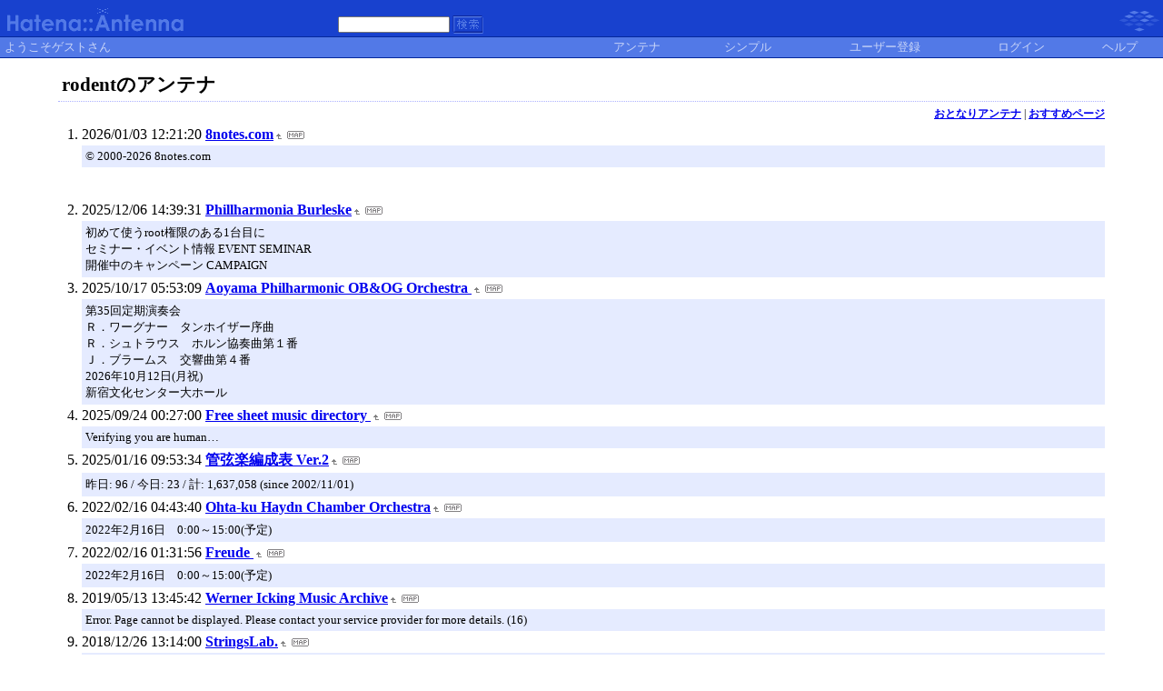

--- FILE ---
content_type: text/html; charset=euc-jp
request_url: https://a.hatena.ne.jp/rodent/
body_size: 17183
content:
<!DOCTYPE HTML PUBLIC "-//W3C//DTD HTML 4.01 Transitional//EN">
<html>
<head>
<meta name="viewport" content="width=device-width">
<!--京-->
<meta http-equiv="Content-Type" content="text/html; charset=EUC-JP">
<meta http-equiv="Content-Style-Type" content="text/css">
<meta http-equiv="Content-Script-Type" content="text/javascript">
<meta name="referrer" content="unsafe-url">
<link rel="stylesheet" href="/css/base.css?20190110" type="text/css" media="all">

<title>はてなアンテナ - Antena</title>
<link rel="alternate" type="application/rss+xml" title="RSS" href="http://a.hatena.ne.jp/rodent/rss">
<link rel="shortcut icon" href="/images/de_favicon.ico">
<link rel="alternate" media="handheld" type="text/html" href="http://a.hatena.ne.jp/rodent/mobile" />

<script type="text/javascript" src="/js/MochiKit/Base.js"></script>
<script type="text/javascript" src="/js/MochiKit/Iter.js"></script>
<script type="text/javascript" src="/js/MochiKit/DOM.js"></script>
<script type="text/javascript" src="/js/MochiKit/Style.js"></script>
<script type="text/javascript" src="/js/MochiKit/Signal.js"></script>
<script type="text/javascript" src="/js/MochiKit/Async.js"></script>
<script type="text/javascript" src="/js/MochiKit/Logging.js"></script>
<script type="text/javascript" src="/js/VisitedCheck.js"></script>
<script type="text/javascript" src="/js/TimedObserver.js"></script>
<script type="text/javascript" src="/js/Hatena/Antenna.js?2"></script>

<script type="text/javascript">
<!--

connect(window, 'onload', Hatena.Antenna, 'initialize');
connect(window, 'onload', Hatena.Antenna.Group, 'initialize');


-->
</script>
<link rel="stylesheet" href="/theme/hatena/hatena.css" type="text/css" media="all">
<style type="text/css">
<!--
body {
  margin-top: 0;
  margin-bottom: 0;
  margin-left: 0;
  margin-right: 0;
  padding: 0;
  background-color: #FFFFFF;
}
li {
  font-size: 12pt;
}
a {
  font-weight: bold;
}
h1 {
  text-align: left;
  font-size: 16pt;
  font-weight: bold;
  border-bottom: 1px dotted #ADB2FF;
  margin-top: 10px;
  margin-bottom: 5px;
  margin-left: 5%;
  margin-right: 5%;
  padding: 4px 4px 4px 4px;
}
ol {
  margin-top: 5px;
  margin-bottom: 5px;
  margin-left: 50px;
  margin-right: 5%;
}
.diff {
  font-size: 10pt;
  background-color: #E5EBFF;
  margin-top: 3px;
  margin-bottom: 3px;
  padding: 4px 4px 4px 4px;
}
.pager {
  font-size: 9pt;
  text-align: right;
  margin-top: 3px;
  margin-bottom: 3px;
  margin-right: 5%;
}
div.adminmenu {
  font-size: 90%;
  margin: 2% 5% 0% 0%;
  text-align: right
}
span.adminmenu {}
div.footer {
  color: #cccccc;
  margin: 5px;
  font-size: 80%;
  text-align: center;
}
form.hatena-searchform {
  text-align: right;
  margin-right: 5%;
}

-->
</style>


<script src="https://cdn.pool.st-hatena.com/valve/valve.js" async charset="utf-8"></script>
<script>
valve = window.valve || [];
valve.push(function(v) {
    v.config({
      service: 'antenna',
      disableHatenaContentMatch: true,
      content: {
        result: 'ng'
      }
    });
    
        try {
            var parentRect = document.getElementById('ad-index-pc-1').parentNode.getBoundingClientRect();
            v.defineDFPSlot({
                unit  :'/4374287/ant_pc_e_1_7290_0_no',
                sizes : { max: [ parentRect.width, 100 ] },
                slotId: 'ad-index-pc-1',
            });
        } catch (e) {
            console.error(e);
        }

        v.defineDFPSlot({
            unit  :'/4374287/ant_pc_e_2_3328_0_no_ri',
            sizes : [[300, 250], [336, 280]],
            slotId: 'ad-index-pc-2-right',
        });
        v.defineDFPSlot({
            unit  :'/4374287/ant_pc_e_2_3328_0_no_le',
            sizes : [[300, 250], [336, 280]],
            slotId: 'ad-index-pc-2-left',
        });

        v.defineDFPSlot({
            unit  :'/4374287/ant_pc_e_3_3328_0_no_ri',
            sizes : [[300, 250], [336, 280]],
            slotId: 'ad-index-pc-3-right',
        });
        v.defineDFPSlot({
            unit  :'/4374287/ant_pc_e_3_3328_0_no_le',
            sizes : [[300, 250], [336, 280]],
            slotId: 'ad-index-pc-3-left',
        });

        v.defineDFPSlot({
            unit  :'/4374287/ant_pc_e_4_3328_0_no_ri',
            sizes : [[300, 250], [336, 280]],
            slotId: 'ad-index-pc-4-right',
        });
        v.defineDFPSlot({
            unit  :'/4374287/ant_pc_e_4_3328_0_no_le',
            sizes : [[300, 250], [336, 280]],
            slotId: 'ad-index-pc-4-left',
        });
    
    v.sealDFPSlots();
});
</script>
<script id="valve-dmp" data-service="antenna" src="https://cdn.pool.st-hatena.com/valve/dmp.js" async></script>

</head>
<body class="page-index">
<!-- Google Tag Manager -->
<noscript><iframe src="//www.googletagmanager.com/ns.html?id=GTM-52JV3B"
height="0" width="0" style="display:none;visibility:hidden"></iframe></noscript>
<script>
<!--
(function(w,d,s,l,i){w[l]=w[l]||[];w[l].push({'gtm.start':
new Date().getTime(),event:'gtm.js'});var f=d.getElementsByTagName(s)[0],
j=d.createElement(s),dl=l!='dataLayer'?'&l='+l:'';j.async=true;j.src=
'//www.googletagmanager.com/gtm.js?id='+i+dl;f.parentNode.insertBefore(j,f);
})(window,document,'script','dataLayer','GTM-52JV3B');
// -->
</script>
<!-- End Google Tag Manager -->




<table border="0" width="100%" cellspacing="0" cellpadding="0" id="banner">
  <tr>
    <td bgcolor="#1841CE" nowrap>
      <a href="http://www.hatena.ne.jp/"><img border="0" src="/images/hatena_de.gif" width="104" height="40" alt="Hatena::"></a><a href="/"><img border="0" src="/images/antennade.gif" width="100" height="40" alt="Antenna"></a>
    </td>
    <td valign="bottom" align="left" bgcolor="#1841CE" width="60%" nowrap><form method="GET" action="search" style="display:inline"><font color="#5279E7" size="2">&nbsp;&nbsp;<input type="text" name="wd" value="" size="18" style="font-size: 8pt">&nbsp;<input type="image" name=".submit" border="0" src="/images/searchde.gif" align="top" width="34" height="20"><br><img border="0" src="/images/dot.gif" width="1" height="3"></font></form></td>
    <td align="right" bgcolor="#1841CE"><a href="http://www.hatena.ne.jp/"><img border="0" src="/images/hatenade.gif" width="82" height="40"></a></td>
  </tr>
  <tr>
    <td width="100%" bgcolor="#06289B" colspan="3"><img border="0" src="/images/dot.gif" width="1" height="1"></td>
  </tr>
  <tr>
    <td width="100%" bgColor="#ffffff" colspan="3">
      <div align="center">
        <center>
        <table cellSpacing="0" cellPadding="2" width="100%" border="0">
          <tbody>
            <tr>
              <td bgcolor="#5279E7" width="50%" nowrap><font color="#C9D5F8" size="2">&nbsp;ようこそゲストさん&nbsp;</font></td>
              <td bgcolor="#5279E7" nowrap align="center"><a href="/rodent/" style="text-decoration:none; font-weight:100;"><font size="2" color="#C9D5F8">アンテナ</font></a></td>
              <td bgcolor="#5279E7" nowrap align="center"><a href="/rodent/simple" style="text-decoration:none; font-weight:100;"><font size="2" color="#C9D5F8">シンプル</font></a></td>

              <td bgcolor="#5279E7" nowrap align="center"><a href="http://www.hatena.ne.jp/register?location=http%3A%2F%2Fa.hatena.ne.jp%2F" style="text-decoration:none; font-weight:100;"><font size="2" color="#C9D5F8">ユーザー登録</font></a></td>
              <td bgcolor="#5279E7" nowrap align="center"><a href="https://www.hatena.ne.jp/login?backurl=http%3A%2F%2Fa.hatena.ne.jp%2F" style="text-decoration:none; font-weight:100;"><font size="2" color="#C9D5F8">ログイン</font></a></td>
              <td bgcolor="#5279E7" nowrap align="center"><a href="http://hatenaantenna.g.hatena.ne.jp/" style="text-decoration:none; font-weight:100;"><font size="2" color="#C9D5F8">ヘルプ</font></a></td>
            </tr>
          </tbody>
        </table>
        </center>
      </div>
    </td>
  </tr>
  <tr>
    <td width="100%" bgcolor="#06289B" colspan="3"><img border="0" src="/images/dot.gif" width="1" height="1"></td>
  </tr>
</table>


<div class="hatena-body" id="hatena-antenna-normal">



<h1>rodentのアンテナ</h1>
<META NAME="ROBOTS" CONTENT="NOINDEX, NOFOLLOW">





<p id="pager_relate" class="pager"><a href="/include?uid=rodent">おとなりアンテナ</a> | <a href="/relate?uid=rodent">おすすめページ</a></p>

  
    <ol class="ad-index-pc-ol">
      <li>
        <div id="ad-index-pc-1" style="max-width: 728px;"></diV>
      </li>
   </ol>
  



<ol id="main-pages-list" start="1">

<li><span class="modified">2026/01/03 12:21:20</span> <a href="http://a.st-hatena.com/go?http://www.8notes.com/20260103122120"> 8notes.com</a><a href="/include?http://www.8notes.com/"><img border="0" src="/images/uparrow.gif" hspace="3" width="6" height="6" alt="含むアンテナ" title="含むアンテナ"></a><a href="/map?http://www.8notes.com/"><img src="/images/map.gif" alt="おとなりページ" title="おとなりページ" border="0" hspace="3" width="19" height="9"></a>

<p class="diff">
© 2000-2026 8notes.com<br>
</p>


  
    
      <div class="double-rectangle">
        <div id="ad-index-pc-2-left" style="vertical-align: top;"></div>
        <div id="ad-index-pc-2-right" class="right" style="vertical-align: top;"></div>
      </div>
    
  


</li>

<li><span class="modified">2025/12/06 14:39:31</span> <a href="http://a.st-hatena.com/go?http://burleske.sakura.ne.jp/20251206143931">Phillharmonia Burleske</a><a href="/include?http://burleske.sakura.ne.jp/"><img border="0" src="/images/uparrow.gif" hspace="3" width="6" height="6" alt="含むアンテナ" title="含むアンテナ"></a><a href="/map?http://burleske.sakura.ne.jp/"><img src="/images/map.gif" alt="おとなりページ" title="おとなりページ" border="0" hspace="3" width="19" height="9"></a>

<p class="diff">
初めて使うroot権限のある1台目に<br>セミナー・イベント情報 EVENT SEMINAR<br>開催中のキャンペーン CAMPAIGN<br>
</p>



</li>

<li><span class="modified">2025/10/17 05:53:09</span> <a href="http://a.st-hatena.com/go?http://aophil-ob.main.jp/20251017055309">Aoyama Philharmonic OB&OG Orchestra  </a><a href="/include?http://aophil-ob.main.jp/"><img border="0" src="/images/uparrow.gif" hspace="3" width="6" height="6" alt="含むアンテナ" title="含むアンテナ"></a><a href="/map?http://aophil-ob.main.jp/"><img src="/images/map.gif" alt="おとなりページ" title="おとなりページ" border="0" hspace="3" width="19" height="9"></a>

<p class="diff">
第35回定期演奏会<br>Ｒ．ワーグナー　タンホイザー序曲<br>Ｒ．シュトラウス　ホルン協奏曲第１番<br>Ｊ．ブラームス　交響曲第４番<br>2026年10月12日(月祝)<br>新宿文化センター大ホール<br>
</p>



</li>

<li><span class="modified">2025/09/24 00:27:00</span> <a href="http://a.st-hatena.com/go?http://www.free-scores.com/index_uk.php320250924002700">Free sheet music directory </a><a href="/include?http://www.free-scores.com/index_uk.php3"><img border="0" src="/images/uparrow.gif" hspace="3" width="6" height="6" alt="含むアンテナ" title="含むアンテナ"></a><a href="/map?http://www.free-scores.com/index_uk.php3"><img src="/images/map.gif" alt="おとなりページ" title="おとなりページ" border="0" hspace="3" width="19" height="9"></a>

<p class="diff">
Verifying you are human…<br>
</p>



</li>

<li><span class="modified">2025/01/16 09:53:34</span> <a href="http://a.st-hatena.com/go?http://www.philharmonic.jp/henseihyo/20250116095334">管弦楽編成表 Ver.2</a><a href="/include?http://www.philharmonic.jp/henseihyo/"><img border="0" src="/images/uparrow.gif" hspace="3" width="6" height="6" alt="含むアンテナ" title="含むアンテナ"></a><a href="/map?http://www.philharmonic.jp/henseihyo/"><img src="/images/map.gif" alt="おとなりページ" title="おとなりページ" border="0" hspace="3" width="19" height="9"></a>

<p class="diff">
昨日: 96 / 今日: 23 / 計: 1,637,058 (since 2002/11/01)<br>
</p>



</li>

<li><span class="modified">2022/02/16 04:43:40</span> <a href="http://a.st-hatena.com/go?http://www2u.biglobe.ne.jp/~hayano/haydn.htm20220216044340">Ohta-ku Haydn Chamber Orchestra</a><a href="/include?http://www2u.biglobe.ne.jp/~hayano/haydn.htm"><img border="0" src="/images/uparrow.gif" hspace="3" width="6" height="6" alt="含むアンテナ" title="含むアンテナ"></a><a href="/map?http://www2u.biglobe.ne.jp/~hayano/haydn.htm"><img src="/images/map.gif" alt="おとなりページ" title="おとなりページ" border="0" hspace="3" width="19" height="9"></a>

<p class="diff">
2022年2月16日　0:00&#65374;15:00(予定)<br>
</p>



</li>

<li><span class="modified">2022/02/16 01:31:56</span> <a href="http://a.st-hatena.com/go?http://www2s.biglobe.ne.jp/~jim/freude/index.html20220216013156">Freude </a><a href="/include?http://www2s.biglobe.ne.jp/~jim/freude/index.html"><img border="0" src="/images/uparrow.gif" hspace="3" width="6" height="6" alt="含むアンテナ" title="含むアンテナ"></a><a href="/map?http://www2s.biglobe.ne.jp/~jim/freude/index.html"><img src="/images/map.gif" alt="おとなりページ" title="おとなりページ" border="0" hspace="3" width="19" height="9"></a>

<p class="diff">
2022年2月16日　0:00&#65374;15:00(予定)<br>
</p>



</li>

<li><span class="modified">2019/05/13 13:45:42</span> <a href="http://a.st-hatena.com/go?http://icking-music-archive.org/20190513134542">Werner Icking Music Archive</a><a href="/include?http://icking-music-archive.org/"><img border="0" src="/images/uparrow.gif" hspace="3" width="6" height="6" alt="含むアンテナ" title="含むアンテナ"></a><a href="/map?http://icking-music-archive.org/"><img src="/images/map.gif" alt="おとなりページ" title="おとなりページ" border="0" hspace="3" width="19" height="9"></a>

<p class="diff">
Error. Page cannot be displayed. Please contact your service provider for more details. (16)
</p>



</li>

<li><span class="modified">2018/12/26 13:14:00</span> <a href="http://a.st-hatena.com/go?http://shop.stringslab.com/index.html20181226131400">StringsLab.</a><a href="/include?http://shop.stringslab.com/index.html"><img border="0" src="/images/uparrow.gif" hspace="3" width="6" height="6" alt="含むアンテナ" title="含むアンテナ"></a><a href="/map?http://shop.stringslab.com/index.html"><img src="/images/map.gif" alt="おとなりページ" title="おとなりページ" border="0" hspace="3" width="19" height="9"></a>

<p class="diff">
注文方法・お支払方法・送料 / お問い合わせ /<br>StringsLab.com<br>バイオリン弦<br>ビオラ弦<br>チェロ弦<br>コントラバス弦<br>アジャスター<br>松脂<br>ミュート<br>肩当て<br>エンドピンストッパー<br>ケア用品<br>古楽器弦<br>二胡弦<br>マンドリン弦<br>発送とお支払い<br>通販表示<br>お問い合わせ先<br>スマートフォン サイト<br>_<br>更新情報<br>商品カテゴリー<br>バイオリン弦 ビオラ弦<br>チェロ弦 コントラバス弦<br>NEW !<br>(c)Al
</p>



</li>

<li><span class="modified">2016/11/11 21:44:09</span> <a href="http://a.st-hatena.com/go?http://homepage3.nifty.com/idoido/strings/index.html20161111214409">String Ensemble Cafe</a><a href="/include?http://homepage3.nifty.com/idoido/strings/index.html"><img border="0" src="/images/uparrow.gif" hspace="3" width="6" height="6" alt="含むアンテナ" title="含むアンテナ"></a><a href="/map?http://homepage3.nifty.com/idoido/strings/index.html"><img src="/images/map.gif" alt="おとなりページ" title="おとなりページ" border="0" hspace="3" width="19" height="9"></a>

<p class="diff">
ページ移転のお知らせ<br>ご指定のホームページは下記のアドレスに移動しました。<br>ブックマークなどの登録変更をお願いします。<br>http://idoido.music.coocan.jp/<br>※10秒後に自動的に移転先のページにジャンプします。
</p>



</li>

<li><span class="modified">2009/03/14 17:35:16</span> <a href="http://a.st-hatena.com/go?http://www.cello-maker.com/index-q.html20090314173516">カルテットをやろう！</a><a href="/include?http://www.cello-maker.com/index-q.html"><img border="0" src="/images/uparrow.gif" hspace="3" width="6" height="6" alt="含むアンテナ" title="含むアンテナ"></a><a href="/map?http://www.cello-maker.com/index-q.html"><img src="/images/map.gif" alt="おとなりページ" title="おとなりページ" border="0" hspace="3" width="19" height="9"></a>

<p class="diff">
弦楽四重奏曲を中心に室内楽の紹介をしてます。<br>カルテットをやろう<br>３秒後に自動的に移動します ⇒ ⇒
</p>



</li>

<li><span class="modified">2006/07/20 01:41:27</span> <a href="http://a.st-hatena.com/go?http://www.dlib.indiana.edu/variations/scores/20060720014127">VARIATIONS </a><a href="/include?http://www.dlib.indiana.edu/variations/scores/"><img border="0" src="/images/uparrow.gif" hspace="3" width="6" height="6" alt="含むアンテナ" title="含むアンテナ"></a><a href="/map?http://www.dlib.indiana.edu/variations/scores/"><img src="/images/map.gif" alt="おとなりページ" title="おとなりページ" border="0" hspace="3" width="19" height="9"></a>

<p class="diff">
VARIATIONS Prototype: Online Musical Scores<br>The following selections lead to experimental prototypes of the ways in which musical scores and recording liner notes might be used in conjunction with sou
</p>



</li>

</ol>



  
    <ol class="ad-index-pc-ol">
      <li>
        <div class="double-rectangle">
          <div id="ad-index-pc-4-left" style="vertical-align: top;"></div>
          <div id="ad-index-pc-4-right" class="right" style="vertical-align: top;"></div>
        </div>
      </li>
    </ol>
  



<div id="footer" class="footer">Copyright (C) 2002-2026 hatena. All Rights Reserved.</div>
</div>

</body>
</html>
